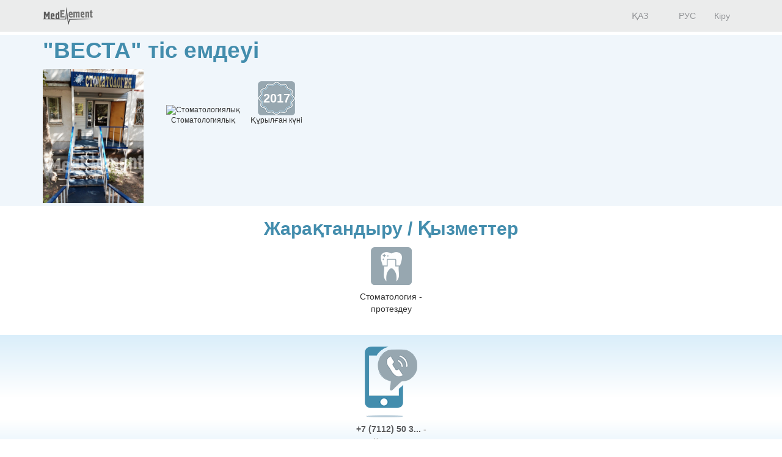

--- FILE ---
content_type: text/html; charset=utf-8
request_url: https://company.medelement.com/kk/%D1%81%D1%82%D0%BE%D0%BC%D0%B0%D1%82%D0%BE%D0%BB%D0%BE%D0%B3%D0%B8%D1%8F-%D0%B2%D0%B5%D1%81%D1%82%D0%B0-%D1%83%D1%80%D0%B0%D0%BB%D1%8C%D1%81%D0%BA
body_size: 12991
content:
<!DOCTYPE html>
<html lang="kk">
<head>
    <meta charset="UTF-8">

    <meta http-equiv="X-UA-Compatible" content="IE=edge">
    <meta name="viewport" content="width=device-width, initial-scale=1">

    <meta name='yandex-verification' content='5c4d7cbbe14480c1' />
    <meta name="google-site-verification" content="KUpFg0I5A_I7MmYaQy6xuMdRaoOuuqtqWLcezzz1ql8" />
    <meta name='wmail-verification' content='4cb622e1e72e6a7893c76bc73dcc17ae' />
    <meta name="msvalidate.01" content="31D65A05087045F06B2EF2839176AFD6" />

    <meta name="theme-color" content="#d8eaf4">

    
                        <meta name="robots" content="index,follow" />
            
    <title>&quot;ВЕСТА&quot; тіс емдеуі, Қазақстан,  Орал, Құрмаңғазы к-сі, 165</title>
    <link rel="shortcut icon" href="/favicon.ico" type="image/x-icon"/>
    <link rel="manifest" href="/manifest.json">

    

    
        <meta name="description" content="&quot;ВЕСТА&quot; тіс емдеуі. Адрес: Орал. Құрмаңғазы к-сі, 165. Телефоны: +7 (7112) 50 33 00; +7 705 803 57 00" />

    <meta name="keywords" content="&quot;ВЕСТА&quot; тіс емдеуі, vesta, записаться на прием, отзывы пациентов, услуги, задать вопрос" />

    <link rel="stylesheet" href="https://company.medelement.com/public/landing-page/style.min.css"  /><link rel="stylesheet" href="https://files.medelement.com//static/js/adve/css/style.min.css"  /><link rel="stylesheet" href="https://files.medelement.com//static/js/information/style.min.css"  /><link rel="stylesheet" href="https://netdna.bootstrapcdn.com/font-awesome/4.0.3/css/font-awesome.min.css"  /><link rel="stylesheet" href="https://files.medelement.com/static/css/project-medelement/bg.min.css"  /><link rel="stylesheet" href="https://files.medelement.com/static/css/project-medelement/footer.min.css"  /><link rel="stylesheet" href="https://files.medelement.com/static/css/project-medelement/login-logout.min.css"  /><link rel="stylesheet" href="https://doctor.kz/public/css/landing-header-style.min.css"  /><link rel="stylesheet" href="https://doctor.kz/public/css/landing-footer-style.min.css"  />
    <!--[if IE]>
    <script src="http://html5shiv.googlecode.com/svn/trunk/html5.js"></script><![endif]-->

    
    
        <script type="application/ld+json">
    {
        "@context": "http://schema.org", "@type": "Organization", "url": "https://company.medelement.com/kk/%D1%81%D1%82%D0%BE%D0%BC%D0%B0%D1%82%D0%BE%D0%BB%D0%BE%D0%B3%D0%B8%D1%8F-%D0%B2%D0%B5%D1%81%D1%82%D0%B0-%D1%83%D1%80%D0%B0%D0%BB%D1%8C%D1%81%D0%BA", "logo": "https://files.medelement.com/uploads/co/157029051515661305/logo/9c095814aa59831fb18293c70aeb6715.jpg", "address": "Қазақстан,  Орал, Құрмаңғазы к-сі, 165", "contactPoint": [{"@type" : "ContactPoint", "telephone" : "+7 (7112) 50 33 00", "contactType" : "customer service"}, {"@type" : "ContactPoint", "telephone" : "+7 705 803 57 00", "contactType" : "customer service"}], "location": {"@type": "Place", "geo": {"@type": "GeoCoordinates", "latitude": "51.215835571289", "longitude": "51.37357711792" }}    }
    </script>

            <script>
    (function(i,s,o,g,r,a,m){i['GoogleAnalyticsObject']=r;i[r]=i[r]||function(){
            (i[r].q=i[r].q||[]).push(arguments)},i[r].l=1*new Date();a=s.createElement(o),
        m=s.getElementsByTagName(o)[0];a.async=1;a.src=g;m.parentNode.insertBefore(a,m)
    })(window,document,'script','//www.google-analytics.com/analytics.js','ga');

    ga('create', 'UA-36289644-12', 'auto');
    ga('send', 'pageview');
</script>        <!-- Global site tag (gtag.js) - Google Analytics -->
<script async src="https://www.googletagmanager.com/gtag/js?id=G-DN7Q6742J8"></script>
<script>
    window.dataLayer = window.dataLayer || [];
    function gtag(){dataLayer.push(arguments);}
    gtag('js', new Date());
    gtag('config', 'G-DN7Q6742J8');
</script>
        <!--    TDS-->
        <script>window.yaContextCb = window.yaContextCb || []</script>
        <script src="https://yandex.ru/ads/system/context.js" async></script>
    
</head>
<body class="one-page-landing">

    <!-- Yandex.Metrika counter -->
<script type="text/javascript">
    (function (d, w, c) {
        (w[c] = w[c] || []).push(function() {
            try {
                w.yaCounter33848334 = new Ya.Metrika({
                    id:33848334,
                    clickmap:true,
                    trackLinks:true,
                    accurateTrackBounce:true
                });
            } catch(e) { }
        });

        var n = d.getElementsByTagName("script")[0],
            s = d.createElement("script"),
            f = function () { n.parentNode.insertBefore(s, n); };
        s.type = "text/javascript";
        s.async = true;
        s.src = "https://mc.yandex.ru/metrika/watch.js";

        if (w.opera == "[object Opera]") {
            d.addEventListener("DOMContentLoaded", f, false);
        } else { f(); }
    })(document, window, "yandex_metrika_callbacks");
</script>

<noindex>
    <noscript><div><img src="https://mc.yandex.ru/watch/33848334" style="position:absolute; left:-9999px;" alt="" /></div></noscript>
    <!-- /Yandex.Metrika counter -->
</noindex>    <!-- Yandex.Metrika counter -->
<script type="text/javascript">
    (function (d, w, c) {
        (w[c] = w[c] || []).push(function() {
            try {
                w.yaCounter36768555 = new Ya.Metrika({
                    id:36768555,
                    clickmap:true,
                    trackLinks:true,
                    accurateTrackBounce:true
                });
            } catch(e) { }
        });

        var n = d.getElementsByTagName("script")[0],
            s = d.createElement("script"),
            f = function () { n.parentNode.insertBefore(s, n); };
        s.type = "text/javascript";
        s.async = true;
        s.src = "https://mc.yandex.ru/metrika/watch.js";

        if (w.opera == "[object Opera]") {
            d.addEventListener("DOMContentLoaded", f, false);
        } else { f(); }
    })(document, window, "yandex_metrika_callbacks");
</script>
<noscript><div><img src="https://mc.yandex.ru/watch/36768555" style="position:absolute; left:-9999px;" alt="" /></div></noscript>
<!-- /Yandex.Metrika counter -->
<div id="indicator"></div>

    
    
                
    
    
    
    
    <div id="top-of-site-anchor"></div>
<div class="ads-before container">
    <!--Тип баннера: [company.medelement.com] Desktop Top_C-->
<div id="adfox_16456036371589314"></div>
<script>
    window.yaContextCb.push(() => {
        Ya.adfoxCode.createAdaptive({
            ownerId: 375321,
            containerId: 'adfox_16456036371589314',
            params: {
                p1: 'csnxe',
                p2: 'hnco'
            }
        }, ['desktop', 'tablet'], {
            tabletWidth: 830,
            phoneWidth: 480,
            isAutoReloads: false
        })
    })
</script>

<!--Тип баннера: [company.medelement.com] Mobile Top_C-->
<div id="adfox_164560365344349781"></div>
<script>
    window.yaContextCb.push(() => {
        Ya.adfoxCode.createAdaptive({
            ownerId: 375321,
            containerId: 'adfox_164560365344349781',
            params: {
                p1: 'csnyf',
                p2: 'hndd'
            }
        }, ['phone'], {
            tabletWidth: 830,
            phoneWidth: 480,
            isAutoReloads: false
        })
    })
</script></div>

<script type="text/javascript">
    if (
        "IntersectionObserver" in window &&
        "IntersectionObserverEntry" in window &&
        "intersectionRatio" in window.IntersectionObserverEntry.prototype
    ) {
        let observer = new IntersectionObserver(entries => {
            if (entries[0].boundingClientRect.y < 0) {
                document.body.classList.add("header-not-at-top");

                setTimeout(function (){
                    document.body.classList.remove("header-not-at-top");
                }, 4000)
            } else {

                document.body.classList.remove("header-not-at-top");
            }
        });
        observer.observe(document.querySelector("#top-of-site-anchor"));
    }
</script>

<div class="header">
    <nav class="navbar header__navbar">
        <div class="container">
            <div class="navbar-header">
                <button type="button" class="navbar-toggle collapsed" data-toggle="collapse"
                        data-target=".header__menu-container">
                    <span class="sr-only">Toggle navigation</span>
                    <span class="icon-bar"></span>
                    <span class="icon-bar"></span>
                    <span class="icon-bar"></span>
                </button>

                <a class="navbar-brand header__navbar-brand" href="https://company.medelement.com/kk"
                   title="MedElement - Дәрігер мен клиника іздеу қызметі">
                    <img src="/images/logo-landing.png" alt="MedElement - Дәрігер мен клиника іздеу қызметі"/>
                </a>
            </div>

            <div class="collapse navbar-collapse header__menu-container">
                
                <ul class="nav navbar-nav text-center navbar-right">
                                                                        <li>
                                <a class="text-center header__menu-link"
                                   href="/kk/landing/157029051515661305"
                                   hreflang="kk">
                                    <img width="16" height="11" class="header__menu-img" src="https://files.medelement.com/images/project-medelement/flag-kz.svg"/>

                                    ҚАЗ                                </a>
                            </li>
                                                    <li>
                                <a class="text-center header__menu-link"
                                   href="/landing/157029051515661305"
                                   hreflang="ru">
                                    <img width="16" height="11" class="header__menu-img" src="https://files.medelement.com/images/project-medelement/flag-ru.svg"/>

                                    РУС                                </a>
                            </li>
                                            
                                            <li>
                            <a class="header__menu-link"
                               href="https://login.medelement.com/?url=https%253A%252F%252Fcompany.medelement.com%252Fkk%252F%2525D1%252581%2525D1%252582%2525D0%2525BE%2525D0%2525BC%2525D0%2525B0%2525D1%252582%2525D0%2525BE%2525D0%2525BB%2525D0%2525BE%2525D0%2525B3%2525D0%2525B8%2525D1%25258F-%2525D0%2525B2%2525D0%2525B5%2525D1%252581%2525D1%252582%2525D0%2525B0-%2525D1%252583%2525D1%252580%2525D0%2525B0%2525D0%2525BB%2525D1%25258C%2525D1%252581%2525D0%2525BA">Кіру</a>
                        </li>
                                    </ul>
            </div>
        </div>
    </nav>
</div>
    

    
    
                
    
    
    
    
    <div class="clinic-information">
    <div class="container">

        <h1 class="clinic-information__clinic-title">
            &quot;ВЕСТА&quot; тіс емдеуі
            
                    </h1>


        
        <div class="row clinic-information__container">
            <div class="col-sm-2 col-xs-12 clinic-information__logo">
                                    <a  >
                        <img class="img-responsive center-block" src="https://files.medelement.com/uploads/co/157029051515661305/logo/9c095814aa59831fb18293c70aeb6715.jpg"
                             alt="&quot;ВЕСТА&quot; тіс емдеуі"/>
                    </a>
                            </div>
            <div class="col-sm-10 col-xs-12">
                <div class="clinic-information__description">

                    <div class="clinic-information__icons">
                                                                                                                    <div class="clinic-information__category">
                                    <div class="text-center">
                                        <img class="clinic-information__category-img" src="https://files.medelement.com/images/company-specialization/стоматологические.png"
                                             alt="Стоматологиялық">
                                    </div>
                                    Стоматологиялық                                </div>
                                                                                    
                        
                            
                                                            <div class="clinic-information__foundation">
                                    <div class="clinic-information__foundation-img">
                                        2017                                    </div>
                                    Құрылған күні                                </div>
                            
                        
                    </div>

                    
                    
                    
                    
                                                            
                    
                    
                </div>
            </div>
        </div>
    </div>
</div>
    

    
    
                
    
    
    
    
    
    <section class="container clinic-equipment">

        <h2 id="equipment" class="clinic-equipment__title text-center">
            Жарақтандыру / Қызметтер
                    </h2>

                                                
                                    <div class="row">
                    <div class="col-xs-12">
                    <div class="clinic-equipment__thumbnails-container">
                
                <div class="thumbnail clinic-equipment__thumbnail">
                    <img class="img-responsive" src="/images/equipment/стом_протезирование.png"
                         alt="Стоматология - протездеу"/>

                    <div class="caption text-center">
                        Стоматология - протездеу                    </div>
                </div>

                
                                    </div>
                    </div>
                    </div>
                                    
            
        
    </section>


    

    
    
                
    
    
    
    
    
<div class="helpers">
    <div class="container">
        <div class="row">
                            <div class="col-xs-4 col-sm-4 col-md-5"></div>
            
                            <div class="col-xs-4 col-sm-4 col-md-2 text-center">
                    <div class="thumbnail helpers__thumbnail">
                        <a class="helpers__link helpers__action__call helpers__hidden-phone" data-tel="+7 (7112) 50 33 00" href="tel:+7 (7112) 50 33 00">
                            <img class="helpers__img" src="/images/helpers/позвонить.png" alt="Қоңырау шалу"/>
                        </a>

                        <div class="caption text-center">
                            <a class="helpers__link helpers__action__call helpers__hidden-phone helpers__phone__container" data-tel="+7 (7112) 50 33 00" href="tel:+7 (7112) 50 33 00">
                                +7 (7112) 50 3...                                <span class="helpers__show-phone">- Көрсету</span>
                            </a>
                        </div>
                    </div>
                </div>
            
            
                    </div>
    </div>
</div>

    

    
    
                
    
    
    
    
    
<section class="clinic-contacts">
    <h2 id="anchor__clinic-contacts" class="clinic-contacts__title text-center">
        Бізді қалай табуға болады
            </h2>

    <div class="container">

        <div class="row clinic-contacts__row">
            <div class="col-xs-12 col-sm-4 text-center clinic-contacts__cell">

                <p class="clinic-contacts__solid">
                    <b>
                        Орталықтың мекенжайы:
                    </b>
                </p>
                <p>Қазақстан,  Орал, Құрмаңғазы к-сі, 165</p>

            </div>

            
                            
            <div class="col-xs-12 col-sm-4 text-center clinic-contacts__cell clinic-contacts__phones">

                <hr class="hidden-md hidden-sm hidden-lg" />

                <p class="clinic-contacts__solid"><b>Байланыс телефон нөмірі:</b></p>

                <p>
                    
                    <span class="clinic-contacts__hidden_phone"
                          data-tel="<a class='helpers__action__call-from-contacts' href='tel:+7 (7112) 50 33 00'>+7 (7112) 50 33 00</a><br/><a class='helpers__action__call-from-contacts' href='tel:+7 705 803 57 00'>+7 705 803 57 00</a><br/>">+7 (7112) ...                        <span class="clinic-contacts__hidden_phone_text"> - Көрсету</span>
                    </span>
                </p>
            </div>
            
                        <div class="col-xs-12 col-sm-4 text-center clinic-contacts__cell">

                <hr class="hidden-md hidden-sm hidden-lg" />

                <p class="clinic-contacts__solid"><b>Жұмыс уақыты:</b></p>

                <p>
                    <a href="#"
                       class="clinic-contacts__schedule-link"
                       data-hidden="1"
                       data-send-ga-event=""
                       data-ga-event-category="Contacts"
                       data-ga-event-action="Показать часы работы"
                       data-ga-event-label="Клик по кнопке: показать часы работы (контакты)">
                        Бүгін 08:00 - 18:00                        <span class="glyphicon glyphicon-triangle-bottom"></span>
                    </a>
                </p>

                <div class="clinic-contacts__schedule-container" style="display: none;">
                                            <span>
                            
                            дс
                                                    </span>
                        <span>
                            
                                                            08:00 - 18:00                            
                                                    </span>
                        <br />
                                            <span>
                            
                            сс
                                                    </span>
                        <span>
                            
                                                            08:00 - 18:00                            
                                                    </span>
                        <br />
                                            <span>
                            <b>
                            ср
                            </b>                        </span>
                        <span>
                            <b>
                                                            08:00 - 18:00                            
                            </b>                        </span>
                        <br />
                                            <span>
                            
                            бс
                                                    </span>
                        <span>
                            
                                                            08:00 - 18:00                            
                                                    </span>
                        <br />
                                            <span>
                            
                            жм
                                                    </span>
                        <span>
                            
                                                            08:00 - 18:00                            
                                                    </span>
                        <br />
                                            <span>
                            
                            сн
                                                    </span>
                        <span>
                            
                                                            09:00 - 14:00                            
                                                    </span>
                        <br />
                                    </div>
            </div>
            
        </div>

                    <div class="row">
                <div class="col-sm-12">
                    <b>
                        "ВЕСТА" тіс емдеуі картада                                            </b>
                </div>
            </div>

            <div class="clinic-contacts__map">
                <div id="map"
                     data-longitude="51.37357711792"
                     data-latitude="51.215835571289"
                     data-url="/landing/map/157029051515661305"
                     style="width: 100%; height: 100%;"></div>
            </div>
            </div>
</section>
    

    
    
                
    
    
    
            
    
    
                
    
    
    
    
    
    

    
    
            <div class="container">
    <!--Тип баннера: [company.medelement.com] Desktop in article_C-->
    <div id="adfox_16456036311337815"></div>
    <script>
        window.yaContextCb.push(() => {
            Ya.adfoxCode.createScroll({
                ownerId: 375321,
                containerId: 'adfox_16456036311337815',
                params: {
                    p1: 'csnxo',
                    p2: 'hncx'
                }
            }, ['desktop', 'tablet'], {
                tabletWidth: 830,
                phoneWidth: 480,
                isAutoReloads: false
            })
        })
    </script>

    <!--Тип баннера: [company.medelement.com] Mobile in article_C-->
    <div id="adfox_164560364705753133"></div>
    <script>
        window.yaContextCb.push(() => {
            Ya.adfoxCode.createScroll({
                ownerId: 375321,
                containerId: 'adfox_164560364705753133',
                params: {
                    p1: 'csnyn',
                    p2: 'hndm'
                }
            }, ['phone'], {
                tabletWidth: 830,
                phoneWidth: 480,
                isAutoReloads: false
            })
        })
    </script>
</div>    
    
    
    
    
    
    

    
    
                
    
    
    
    
        <section class="related-companies">
        <h2 class="related-companies__title text-center">
                            Тағы қай жерге жүгінуге болады                    </h2>

        <div class="container-fluid">
            <div class="row related-companies__row">

                
                <div class="slick-slider__container" data-items-count="10">
                                            <div class="slick-slider__col">

                            <div class="thumbnail related-companies__thumbnail">

                                <a target="_blank"
                                   href="https://company.medelement.com/kk/landing/430844371484284688"
                                   data-send-ga-event=""
                                   data-ga-event-category="Related"
                                   data-ga-event-action="Куда еще обратиться?"
                                   data-ga-event-label="Клик по кнопке: (логотип)">
                                    <img class="related-companies__logo" src="https://files.medelement.com/uploads/co/430844371484284688/logo/7878e978eac53648f689e8cb24ed7825.jpg"
                                         alt="&quot;ДИАДЕНТ&quot; тіс емдеуі">
                                </a>

                                <div class="caption">

                                    <div class="related-companies__rating">
                                        <img src="/images/rating/0-star.png"/>
                                    </div>

                                    <div class='clearfix'></div>

                                    <h4>
                                        <a target="_blank"
                                           href="https://company.medelement.com/kk/landing/430844371484284688"
                                           data-send-ga-event=""
                                           data-ga-event-category="Related"
                                           data-ga-event-action="Куда еще обратиться?"
                                           data-ga-event-label="Клик по кнопке: название клиники">
                                            &quot;ДИАДЕНТ&quot; тіс емдеуі                                        </a>
                                    </h4>

                                    
                                    
                                                                            <p class="text-muted">Евразия д-лы, 64</p>
                                    
                                    
                                    
                                    
                                    <p>
                                        <a class="btn btn-primary-custom related-companies__btn"
                                           target="_blank"
                                           href="https://company.medelement.com/kk/landing/430844371484284688"
                                           data-send-ga-event=""
                                           data-ga-event-category="Related"
                                           data-ga-event-action="Куда еще обратиться?"
                                           data-ga-event-label="Клик по кнопке: кнопка">Көшу</a>

                                                                            </p>

                                </div>
                            </div>
                        </div>
                                            <div class="slick-slider__col">

                            <div class="thumbnail related-companies__thumbnail">

                                <a target="_blank"
                                   href="https://company.medelement.com/kk/landing/571639621484284689"
                                   data-send-ga-event=""
                                   data-ga-event-category="Related"
                                   data-ga-event-action="Куда еще обратиться?"
                                   data-ga-event-label="Клик по кнопке: (логотип)">
                                    <img class="related-companies__logo" src="/images/no_logo.png"
                                         alt="&quot;ДАНТИСТ УРАЛЬСК&quot; тіс емдеуі">
                                </a>

                                <div class="caption">

                                    <div class="related-companies__rating">
                                        <img src="/images/rating/0-star.png"/>
                                    </div>

                                    <div class='clearfix'></div>

                                    <h4>
                                        <a target="_blank"
                                           href="https://company.medelement.com/kk/landing/571639621484284689"
                                           data-send-ga-event=""
                                           data-ga-event-category="Related"
                                           data-ga-event-action="Куда еще обратиться?"
                                           data-ga-event-label="Клик по кнопке: название клиники">
                                            &quot;ДАНТИСТ УРАЛЬСК&quot; тіс емдеуі                                        </a>
                                    </h4>

                                    
                                    
                                                                            <p class="text-muted">Мәметова к-сі, 105</p>
                                    
                                    
                                    
                                    
                                    <p>
                                        <a class="btn btn-primary-custom related-companies__btn"
                                           target="_blank"
                                           href="https://company.medelement.com/kk/landing/571639621484284689"
                                           data-send-ga-event=""
                                           data-ga-event-category="Related"
                                           data-ga-event-action="Куда еще обратиться?"
                                           data-ga-event-label="Клик по кнопке: кнопка">Көшу</a>

                                                                            </p>

                                </div>
                            </div>
                        </div>
                                            <div class="slick-slider__col">

                            <div class="thumbnail related-companies__thumbnail">

                                <a target="_blank"
                                   href="https://company.medelement.com/kk/landing/782578971484284688"
                                   data-send-ga-event=""
                                   data-ga-event-category="Related"
                                   data-ga-event-action="Куда еще обратиться?"
                                   data-ga-event-label="Клик по кнопке: (логотип)">
                                    <img class="related-companies__logo" src="https://files.medelement.com/uploads/co/782578971484284688/logo/217f42e9e97ddf38e213e281ba70beae.jpg"
                                         alt="&quot;DENT-LUX&quot; тіс емдеу клиникасы">
                                </a>

                                <div class="caption">

                                    <div class="related-companies__rating">
                                        <img src="/images/rating/0-star.png"/>
                                    </div>

                                    <div class='clearfix'></div>

                                    <h4>
                                        <a target="_blank"
                                           href="https://company.medelement.com/kk/landing/782578971484284688"
                                           data-send-ga-event=""
                                           data-ga-event-category="Related"
                                           data-ga-event-action="Куда еще обратиться?"
                                           data-ga-event-label="Клик по кнопке: название клиники">
                                            &quot;DENT-LUX&quot; тіс емдеу клиникасы                                        </a>
                                    </h4>

                                    
                                    
                                                                            <p class="text-muted">Ихсанов к-сі, 52</p>
                                    
                                    
                                    
                                    
                                    <p>
                                        <a class="btn btn-primary-custom related-companies__btn"
                                           target="_blank"
                                           href="https://company.medelement.com/kk/landing/782578971484284688"
                                           data-send-ga-event=""
                                           data-ga-event-category="Related"
                                           data-ga-event-action="Куда еще обратиться?"
                                           data-ga-event-label="Клик по кнопке: кнопка">Көшу</a>

                                                                            </p>

                                </div>
                            </div>
                        </div>
                                            <div class="slick-slider__col">

                            <div class="thumbnail related-companies__thumbnail">

                                <a target="_blank"
                                   href="https://company.medelement.com/kk/landing/876228701484284689"
                                   data-send-ga-event=""
                                   data-ga-event-category="Related"
                                   data-ga-event-action="Куда еще обратиться?"
                                   data-ga-event-label="Клик по кнопке: (логотип)">
                                    <img class="related-companies__logo" src="https://files.medelement.com/uploads/co/876228701484284689/logo/a40015d425ace236069fd01811fe7138.jpg"
                                         alt="Тіс емдеу (Строитель ы.а., 2/1)">
                                </a>

                                <div class="caption">

                                    <div class="related-companies__rating">
                                        <img src="/images/rating/5-star.png"/>
                                    </div>

                                    <div class='clearfix'></div>

                                    <h4>
                                        <a target="_blank"
                                           href="https://company.medelement.com/kk/landing/876228701484284689"
                                           data-send-ga-event=""
                                           data-ga-event-category="Related"
                                           data-ga-event-action="Куда еще обратиться?"
                                           data-ga-event-label="Клик по кнопке: название клиники">
                                            Тіс емдеу (Строитель ы.а., 2/1)                                        </a>
                                    </h4>

                                    
                                    
                                                                            <p class="text-muted">мкр Строитель, д. 2/1</p>
                                    
                                    
                                    
                                    
                                    <p>
                                        <a class="btn btn-primary-custom related-companies__btn"
                                           target="_blank"
                                           href="https://company.medelement.com/kk/landing/876228701484284689"
                                           data-send-ga-event=""
                                           data-ga-event-category="Related"
                                           data-ga-event-action="Куда еще обратиться?"
                                           data-ga-event-label="Клик по кнопке: кнопка">Көшу</a>

                                                                            </p>

                                </div>
                            </div>
                        </div>
                                            <div class="slick-slider__col">

                            <div class="thumbnail related-companies__thumbnail">

                                <a target="_blank"
                                   href="https://company.medelement.com/kk/landing/47568511515399209"
                                   data-send-ga-event=""
                                   data-ga-event-category="Related"
                                   data-ga-event-action="Куда еще обратиться?"
                                   data-ga-event-label="Клик по кнопке: (логотип)">
                                    <img class="related-companies__logo" src="https://files.medelement.com/uploads/co/47568511515399209/logo/0c763b61ee07350df2c63e5b85c16f72.jpg"
                                         alt="&quot;ТАЛАП&quot;  Кеңес беру және диагнстикалық емханасы (тіс емдеу бөлмесі)">
                                </a>

                                <div class="caption">

                                    <div class="related-companies__rating">
                                        <img src="/images/rating/0-star.png"/>
                                    </div>

                                    <div class='clearfix'></div>

                                    <h4>
                                        <a target="_blank"
                                           href="https://company.medelement.com/kk/landing/47568511515399209"
                                           data-send-ga-event=""
                                           data-ga-event-category="Related"
                                           data-ga-event-action="Куда еще обратиться?"
                                           data-ga-event-label="Клик по кнопке: название клиники">
                                            &quot;ТАЛАП&quot;  Кеңес беру және диагнстикалық емханасы (тіс емдеу бөлмесі)                                        </a>
                                    </h4>

                                    
                                    
                                                                            <p class="text-muted">Достық д-лы, 206, 1 қабат</p>
                                    
                                    
                                    
                                    
                                    <p>
                                        <a class="btn btn-primary-custom related-companies__btn"
                                           target="_blank"
                                           href="https://company.medelement.com/kk/landing/47568511515399209"
                                           data-send-ga-event=""
                                           data-ga-event-category="Related"
                                           data-ga-event-action="Куда еще обратиться?"
                                           data-ga-event-label="Клик по кнопке: кнопка">Көшу</a>

                                                                            </p>

                                </div>
                            </div>
                        </div>
                                            <div class="slick-slider__col">

                            <div class="thumbnail related-companies__thumbnail">

                                <a target="_blank"
                                   href="https://company.medelement.com/kk/landing/667149561484284716"
                                   data-send-ga-event=""
                                   data-ga-event-category="Related"
                                   data-ga-event-action="Куда еще обратиться?"
                                   data-ga-event-label="Клик по кнопке: (логотип)">
                                    <img class="related-companies__logo" src="https://files.medelement.com/uploads/co/667149561484284716/logo/a54dca39f3d5e4e308348695978bbbe6.jpg"
                                         alt="&quot;ДОСТАРСТОМ&quot; тіс емдеуі">
                                </a>

                                <div class="caption">

                                    <div class="related-companies__rating">
                                        <img src="/images/rating/0-star.png"/>
                                    </div>

                                    <div class='clearfix'></div>

                                    <h4>
                                        <a target="_blank"
                                           href="https://company.medelement.com/kk/landing/667149561484284716"
                                           data-send-ga-event=""
                                           data-ga-event-category="Related"
                                           data-ga-event-action="Куда еще обратиться?"
                                           data-ga-event-label="Клик по кнопке: название клиники">
                                            &quot;ДОСТАРСТОМ&quot; тіс емдеуі                                        </a>
                                    </h4>

                                    
                                    
                                                                            <p class="text-muted">Ружейноиков к-сі, 2, 2 қабат</p>
                                    
                                    
                                    
                                    
                                    <p>
                                        <a class="btn btn-primary-custom related-companies__btn"
                                           target="_blank"
                                           href="https://company.medelement.com/kk/landing/667149561484284716"
                                           data-send-ga-event=""
                                           data-ga-event-category="Related"
                                           data-ga-event-action="Куда еще обратиться?"
                                           data-ga-event-label="Клик по кнопке: кнопка">Көшу</a>

                                                                            </p>

                                </div>
                            </div>
                        </div>
                                            <div class="slick-slider__col">

                            <div class="thumbnail related-companies__thumbnail">

                                <a target="_blank"
                                   href="https://company.medelement.com/kk/landing/31572001484284688"
                                   data-send-ga-event=""
                                   data-ga-event-category="Related"
                                   data-ga-event-action="Куда еще обратиться?"
                                   data-ga-event-label="Клик по кнопке: (логотип)">
                                    <img class="related-companies__logo" src="/images/no_logo.png"
                                         alt="&quot;ХАЙ-ТЕК&quot; тіс емдеуі">
                                </a>

                                <div class="caption">

                                    <div class="related-companies__rating">
                                        <img src="/images/rating/0-star.png"/>
                                    </div>

                                    <div class='clearfix'></div>

                                    <h4>
                                        <a target="_blank"
                                           href="https://company.medelement.com/kk/landing/31572001484284688"
                                           data-send-ga-event=""
                                           data-ga-event-category="Related"
                                           data-ga-event-action="Куда еще обратиться?"
                                           data-ga-event-label="Клик по кнопке: название клиники">
                                            &quot;ХАЙ-ТЕК&quot; тіс емдеуі                                        </a>
                                    </h4>

                                    
                                    
                                                                            <p class="text-muted">Алмазов к-сі, 60</p>
                                    
                                                                            <p>
                                            Алғашқы қабылдау  <b>2000 KZT</b>                                        </p>
                                    
                                    
                                    
                                    <p>
                                        <a class="btn btn-primary-custom related-companies__btn"
                                           target="_blank"
                                           href="https://company.medelement.com/kk/landing/31572001484284688"
                                           data-send-ga-event=""
                                           data-ga-event-category="Related"
                                           data-ga-event-action="Куда еще обратиться?"
                                           data-ga-event-label="Клик по кнопке: кнопка">Көшу</a>

                                                                            </p>

                                </div>
                            </div>
                        </div>
                                            <div class="slick-slider__col">

                            <div class="thumbnail related-companies__thumbnail">

                                <a target="_blank"
                                   href="https://company.medelement.com/kk/landing/906001601484284689"
                                   data-send-ga-event=""
                                   data-ga-event-category="Related"
                                   data-ga-event-action="Куда еще обратиться?"
                                   data-ga-event-label="Клик по кнопке: (логотип)">
                                    <img class="related-companies__logo" src="/images/no_logo.png"
                                         alt="&quot;ДОКТОР ГАЗИЗОВА&quot;  тіс емдеуі (Жаңа Орда ы.а.)">
                                </a>

                                <div class="caption">

                                    <div class="related-companies__rating">
                                        <img src="/images/rating/5-star.png"/>
                                    </div>

                                    <div class='clearfix'></div>

                                    <h4>
                                        <a target="_blank"
                                           href="https://company.medelement.com/kk/landing/906001601484284689"
                                           data-send-ga-event=""
                                           data-ga-event-category="Related"
                                           data-ga-event-action="Куда еще обратиться?"
                                           data-ga-event-label="Клик по кнопке: название клиники">
                                            &quot;ДОКТОР ГАЗИЗОВА&quot;  тіс емдеуі (Жаңа Орда ы.а.)                                        </a>
                                    </h4>

                                    
                                    
                                                                            <p class="text-muted">Жаңа Орда ы.а., 8/1</p>
                                    
                                    
                                    
                                    
                                    <p>
                                        <a class="btn btn-primary-custom related-companies__btn"
                                           target="_blank"
                                           href="https://company.medelement.com/kk/landing/906001601484284689"
                                           data-send-ga-event=""
                                           data-ga-event-category="Related"
                                           data-ga-event-action="Куда еще обратиться?"
                                           data-ga-event-label="Клик по кнопке: кнопка">Көшу</a>

                                                                            </p>

                                </div>
                            </div>
                        </div>
                                            <div class="slick-slider__col">

                            <div class="thumbnail related-companies__thumbnail">

                                <a target="_blank"
                                   href="https://company.medelement.com/kk/landing/307434291484284717"
                                   data-send-ga-event=""
                                   data-ga-event-category="Related"
                                   data-ga-event-action="Куда еще обратиться?"
                                   data-ga-event-label="Клик по кнопке: (логотип)">
                                    <img class="related-companies__logo" src="/images/no_logo.png"
                                         alt="&quot;ФАРМАКОН&quot; тіс емдеуі">
                                </a>

                                <div class="caption">

                                    <div class="related-companies__rating">
                                        <img src="/images/rating/0-star.png"/>
                                    </div>

                                    <div class='clearfix'></div>

                                    <h4>
                                        <a target="_blank"
                                           href="https://company.medelement.com/kk/landing/307434291484284717"
                                           data-send-ga-event=""
                                           data-ga-event-category="Related"
                                           data-ga-event-action="Куда еще обратиться?"
                                           data-ga-event-label="Клик по кнопке: название клиники">
                                            &quot;ФАРМАКОН&quot; тіс емдеуі                                        </a>
                                    </h4>

                                    
                                    
                                                                            <p class="text-muted">Құрманғазы к-сі, 158</p>
                                    
                                    
                                    
                                    
                                    <p>
                                        <a class="btn btn-primary-custom related-companies__btn"
                                           target="_blank"
                                           href="https://company.medelement.com/kk/landing/307434291484284717"
                                           data-send-ga-event=""
                                           data-ga-event-category="Related"
                                           data-ga-event-action="Куда еще обратиться?"
                                           data-ga-event-label="Клик по кнопке: кнопка">Көшу</a>

                                                                            </p>

                                </div>
                            </div>
                        </div>
                                            <div class="slick-slider__col">

                            <div class="thumbnail related-companies__thumbnail">

                                <a target="_blank"
                                   href="https://company.medelement.com/kk/landing/761618791484284689"
                                   data-send-ga-event=""
                                   data-ga-event-category="Related"
                                   data-ga-event-action="Куда еще обратиться?"
                                   data-ga-event-label="Клик по кнопке: (логотип)">
                                    <img class="related-companies__logo" src="/images/no_logo.png"
                                         alt="&quot;АЛИ-СТОМ&quot; тіс емдеуі">
                                </a>

                                <div class="caption">

                                    <div class="related-companies__rating">
                                        <img src="/images/rating/0-star.png"/>
                                    </div>

                                    <div class='clearfix'></div>

                                    <h4>
                                        <a target="_blank"
                                           href="https://company.medelement.com/kk/landing/761618791484284689"
                                           data-send-ga-event=""
                                           data-ga-event-category="Related"
                                           data-ga-event-action="Куда еще обратиться?"
                                           data-ga-event-label="Клик по кнопке: название клиники">
                                            &quot;АЛИ-СТОМ&quot; тіс емдеуі                                        </a>
                                    </h4>

                                    
                                    
                                                                            <p class="text-muted">Северо-Восток-2 ы.а., 17</p>
                                    
                                    
                                    
                                    
                                    <p>
                                        <a class="btn btn-primary-custom related-companies__btn"
                                           target="_blank"
                                           href="https://company.medelement.com/kk/landing/761618791484284689"
                                           data-send-ga-event=""
                                           data-ga-event-category="Related"
                                           data-ga-event-action="Куда еще обратиться?"
                                           data-ga-event-label="Клик по кнопке: кнопка">Көшу</a>

                                                                            </p>

                                </div>
                            </div>
                        </div>
                                    </div>

            </div>

            
                                    <div class="row related-companies__row">
                        <div class="text-center">
                            <a data-send-ga-event=""
                               data-ga-event-category="Related"
                               data-ga-event-action="Куда еще обратиться?"
                               data-ga-event-label="Клик по кнопке: Все варианты"
                               target="_blank"
                               href="https://company.medelement.com/kk/search?searched-data=clinics&location=21528&specialization=74171375268097">
                                <b>
                                    Барлық нұсқалар: Орал, Стоматологиялық                                </b>
                            </a>
                        </div>
                    </div>
                
                    </div>
    </section>

    

    
    
                
    
    
    
    
        <section class="container-fluid clinic-gallery js-photo-gallery">

        <h2 id="gallery" class="clinic-gallery__title">
            <span class="hidden">Галерея</span>
            
                    </h2>

                    <div id="clinic-gallery__container">
                <div>
                                        <div class="clinic-gallery-slider" data-items-count="1">
                        <div class="clinic-gallery-col gallery_block"><a href="https://files.medelement.com/uploads/co/157029051515661305/gallery_photos/45a81ec0097527cf64b937181ed5e236.jpg" data-rel="lightcase:gallery:slideshow"><img class="img-rounded clinic-gallery__img"
                                        src="https://files.medelement.com/uploads/co/157029051515661305/gallery_photos/45a81ec0097527cf64b937181ed5e236.jpg"/></a></div>                    </div>


                </div>

            </div>
        
    </section>

    

    
    
                
    
    
    
    
    
    

    
    
                
    
    
    
    
    <section class="clinic-comments">
    <h2 id="comments" class="clinic-comments__title text-center">
        Пікірлер    </h2>

    <div class="container-fluid">
        
<form class="clinic-comments-form">

    <input type="hidden" name="form" value="add-short-comment" />
    <input type="hidden" name="EVENT_TYPE" value="add" />
    <input type="hidden" name="COMPANY_CODE" value="157029051515661305" />
    <input type="hidden" name="RESULT_CODE" value="" />
    <input type="hidden" name="TOKEN" value="" />
    <input type="hidden" name="EMAIL" value="" />
    <input type="hidden" name="NAME" value="" />
    <input type="hidden" name="SOURCE_CODE" value="2" />
    <input type="hidden" name="QUESTIONNAIRE_TYPE" value="2" />

    <div class="row">
        <h4 class="col-md-offset-31 col-md-31 text-center">
                            Пікір қалдыру                    </h4>

        <div class="clinic-comments-form__ratings-stars" style="margin-bottom: 5px">
            
<fieldset >
    <span class="rating">
        <input type="radio"
               class="rating-input"
               id="rating-input--5"
               name="RATING"
               value="5"
                >
        <label for="rating-input--5" class="rating-star"></label>

        <input type="radio"
               class="rating-input"
               id="rating-input--4"
               name="RATING"
               value="4"
                >
        <label for="rating-input--4" class="rating-star"></label>

        <input type="radio"
               class="rating-input"
               id="rating-input--3"
               name="RATING"
               value="3"
                >
        <label for="rating-input--3" class="rating-star"></label>

        <input type="radio"
               class="rating-input"
               id="rating-input--2"
               name="RATING"
               value="2"
                >
        <label for="rating-input--2" class="rating-star"></label>

        <input type="radio"
               class="rating-input"
               id="rating-input--1"
               name="RATING"
               value="1"
                >
        <label for="rating-input--1" class="rating-star"></label>
    </span>
</fieldset>        </div>
    </div>

    <div class="row">
        <div class="col-md-offset-3 col-md-6 col-sm-offset-2 col-sm-8 col-xs-offset-0 col-xs-12">
            <div class="form-group">
                <textarea class="form-control" style="resize: none" name="DESCRIPTION" rows="5"></textarea>
            </div>
        </div>
    </div>

    <div class="row">
        <div class="col-md-offset-3 col-md-6 col-sm-offset-2 col-sm-8 col-xs-offset-0 col-xs-12">
            <input class="form-control input-lg center-block"
                   type="email" name="email"
                   placeholder="Электрондық поштаңызды қалдырыңыз"/>
        </div>
    </div>

    <div class="row">
        <div class="col-md-offset-3 col-md-6 col-sm-offset-2 col-sm-8 col-xs-offset-0 col-xs-12">
            <input class="form-control input-lg center-block"
                   type="text" name="name"
                   placeholder="Тегі және аты"/>
        </div>
    </div>

    
    <div class="row">
        <div class="col-md-offset-3 col-md-6 col-sm-offset-2 col-sm-8 col-xs-offset-0 col-xs-12">
            <p class="text-muted clinic-comments__privacy">
                Бұл құпия ақпарат! Пікіріңізді сақтаған кезде, &quot;ВЕСТА&quot; тіс емдеуі аккаунт туралы ақпаратты (есіміңізді, электрондық пошта мекен-жайыңызды) көрмейді <br /> <b>Пікіріңізді қалдыру үшін сіз <a href="https://medelement.com/page/view/p/30" target="_blank">Medelement пайдалану шарттарымен</a> келісу керексіз</b>            </p>
        </div>
    </div>

    <div class="row">
        <div class="col-xs-12">
            <button class="btn center-block button js-btn-add-new-review"
                    data-authorized="0">Пікірді сақтау</button>

            <img class="center-block clinic-comments__add-comment-loader js-add-new-review-loader" style="display: none;" src="/images/ajax-loader.gif" />
        </div>

    </div>

</form>
                    <div class="sub-section-separator"></div>
        
            <div id="clinic-comments__container" data-company-code="157029051515661305">
        <h4 class="text-center">
            Науқастардың пікірлері            <small>барлығы: 1</small>
        </h4>

            <div class="clinic-comments-row">
        <div class="clinic-comments-slider" data-items-count="1">
                            <div class="clinic-comment-col comment_block">
                    <div class="clinic-comments__comment">
    <div class="clinic-comments__comment-header">

        <span class="pull-left clinic-comments__comment-rating">
            <img src="/images/rating/5-star.png"/>
        </span>

        <span class="pull-right clinic-comments__comment-votes">
            <span class="clinic-comments__vote-saving" data-loading="0" style="display: none"></span>

            <a class="clinic-comments__comment-votes__link"
               href="#"
               data-authorized="0"
               data-vote="1"
               data-result-code="772465631677153535">
                <img src="/images/comments/thumb-up.png"/>
            </a>

            <span class="clinic-comment__votes-up">
                0            </span>

            -

            <a class="clinic-comments__comment-votes__link"
               href="#"
               data-authorized="0"
               data-vote="0"
               data-result-code="772465631677153535">
                <img src="/images/comments/thumb-down.png"/>
            </a>

            <span class="clinic-comment__votes-down">
                0            </span>
        </span>

        <div class="clearfix"></div>

        <span class="">
            09.01.19        </span>

    </div>
    <div class="clearfix"></div>
    <div class="clinic-comments__comment-body">
        Отличное качество работы👍. Летаю из Москвы лечить зубки в эту клинику. Спасибо за прекрасную работу и отличное отношение💋. В феврале увидимся снова.     </div>

    
    </div>                </div>
                    </div>
    </div>

    
    </div>
        <div class="clearfix"></div>
    </div>
</section>
    

    
    
                
    
    
    
    
    
<div class="helpers">
    <div class="container">
        <div class="row">
                            <div class="col-xs-4 col-sm-4 col-md-5"></div>
            
                            <div class="col-xs-4 col-sm-4 col-md-2 text-center">
                    <div class="thumbnail helpers__thumbnail">
                        <a class="helpers__link helpers__action__call helpers__hidden-phone" data-tel="+7 (7112) 50 33 00" href="tel:+7 (7112) 50 33 00">
                            <img class="helpers__img" src="/images/helpers/позвонить.png" alt="Қоңырау шалу"/>
                        </a>

                        <div class="caption text-center">
                            <a class="helpers__link helpers__action__call helpers__hidden-phone helpers__phone__container" data-tel="+7 (7112) 50 33 00" href="tel:+7 (7112) 50 33 00">
                                +7 (7112) 50 3...                                <span class="helpers__show-phone">- Көрсету</span>
                            </a>
                        </div>
                    </div>
                </div>
            
            
                    </div>
    </div>
</div>

    

    
    
                
    
    
    
    
                <section class="container-fluid clinic-specialists">

            <h2 id="specialists" class="clinic-specialists__title text-center">
                Дәрігерлер мен мамандар                            </h2>

                            
                <div class="row clinic-specialist-row">
                    <div class="clinic-specialists-slider" data-items-count="2">

                                                    
                            
                                <div class="clinic-specialist-col specialist_block">
                                        
        <div>

            <div class="specialist_image_block">

                <img src="https://medelement.com/images/upload/images/company-specialization/другая-специализация(1).png"
                     alt=""
                     class="img-responsive specialist_image"/>

                <div class="specialist_bottom_title_block">
                    <span class="specialist-title-link">
                        Стоматолог-ортопед                    </span>
                </div>

            </div>

        </div>

                                    </div>

                            

                                                    
                            
                                <div class="clinic-specialist-col specialist_block">
                                        
        <div>

            <div class="specialist_image_block">

                <img src="https://medelement.com/images/upload/images/company-specialization/другая-специализация(1).png"
                     alt=""
                     class="img-responsive specialist_image"/>

                <div class="specialist_bottom_title_block">
                    <span class="specialist-title-link">
                        Стоматолог-терапевт                    </span>
                </div>

            </div>

        </div>

                                    </div>

                            

                        
                    </div>
                </div>

                
            
        </section>
    
    

    
    
                
    
    
    
    
    
    

    
    
                
    
    
    
            
    
    
                
    
    
    
    
    
            <section class="other-companies">
            <h2 class="other-companies__title text-center">
                                    Орал: басқа клиникалар                            </h2>

            <div class="container-fluid">
                <div class="row other-companies__row">

                    
                    <div class="slick-slider__container" data-items-count="10">
                                            <div class="slick-slider__col">
                            <div class="thumbnail other-companies__thumbnail">

                                <a target="_blank"
                                   href="https://company.medelement.com/kk/landing/554823551542004219"
                                   data-send-ga-event=""
                                   data-ga-event-category="Related"
                                   data-ga-event-action="Другие клиники"
                                   data-ga-event-label="Клик по кнопке: другие клиники (логотип)">
                                    <img class="other-companies__logo" src="https://files.medelement.com/uploads/co/554823551542004219/logo/894a1b67a8cbcad497fef9c4b377347e.png" alt="&quot;АНГИОМЕД&quot; клиникасы">
                                </a>

                                <div class="caption">

                                    <div class="related-companies__rating">
                                        <img src="/images/rating/5-star.png"/>
                                    </div>

                                    <div class='clearfix'></div>

                                    <h4>&quot;АНГИОМЕД&quot; клиникасы</h4>

                                                                            
                                        
                                        
                                                                            
                                                                            <p class="text-muted">ул. Аманжолова, д. 96</p>
                                    
                                                                            <p>
                                            Алғашқы қабылдау  <b>5000 KZT</b>                                        </p>
                                    
                                                                            <p>
                                            Қайталау қабылдау <b>3000 KZT</b>                                        </p>
                                    
                                    <p>
                                        <a class="btn btn-primary-custom other-companies__btn"
                                           target="_blank"
                                           href="https://company.medelement.com/kk/landing/554823551542004219"
                                           data-send-ga-event=""
                                           data-ga-event-category="Related"
                                           data-ga-event-action="Другие клиники"
                                           data-ga-event-label="Клик по кнопке: другие клиники (кнопка)">Көшу</a>

                                                                            </p>

                                </div>
                            </div>
                        </div>
                                            <div class="slick-slider__col">
                            <div class="thumbnail other-companies__thumbnail">

                                <a target="_blank"
                                   href="https://company.medelement.com/kk/landing/41210471515407572"
                                   data-send-ga-event=""
                                   data-ga-event-category="Related"
                                   data-ga-event-action="Другие клиники"
                                   data-ga-event-label="Клик по кнопке: другие клиники (логотип)">
                                    <img class="other-companies__logo" src="https://files.medelement.com/uploads/co/41210471515407572/logo/25dc820d0f69b10bb3c27c511ca79c5e.jpeg" alt="Офтальмология (Кердері к-сі, 133)">
                                </a>

                                <div class="caption">

                                    <div class="related-companies__rating">
                                        <img src="/images/rating/5-star.png"/>
                                    </div>

                                    <div class='clearfix'></div>

                                    <h4>Офтальмология (Кердері к-сі, 133)</h4>

                                                                            
                                        
                                        
                                                                            
                                                                            <p class="text-muted">Кердері к-сі, 133</p>
                                    
                                                                            <p>
                                            Алғашқы қабылдау  <b>7000 KZT</b>                                        </p>
                                    
                                                                            <p>
                                            Қайталау қабылдау <b>3500 KZT</b>                                        </p>
                                    
                                    <p>
                                        <a class="btn btn-primary-custom other-companies__btn"
                                           target="_blank"
                                           href="https://company.medelement.com/kk/landing/41210471515407572"
                                           data-send-ga-event=""
                                           data-ga-event-category="Related"
                                           data-ga-event-action="Другие клиники"
                                           data-ga-event-label="Клик по кнопке: другие клиники (кнопка)">Көшу</a>

                                                                                    
                                                <a class="btn btn-success-custom other-companies__btn"
                                                   target="_blank"
                                                   href="https://company.medelement.com/kk/landing/41210471515407572#online-entry"
                                                   data-send-ga-event=""
                                                   data-ga-event-category="Related"
                                                   data-ga-event-action="Другие клиники"
                                                   data-ga-event-label="Клик по кнопке: записаться на прием (кнопка)">Онлайн тіркелу</a>

                                                                                                                        </p>

                                </div>
                            </div>
                        </div>
                                            <div class="slick-slider__col">
                            <div class="thumbnail other-companies__thumbnail">

                                <a target="_blank"
                                   href="https://company.medelement.com/kk/landing/635419111752478976"
                                   data-send-ga-event=""
                                   data-ga-event-category="Related"
                                   data-ga-event-action="Другие клиники"
                                   data-ga-event-label="Клик по кнопке: другие клиники (логотип)">
                                    <img class="other-companies__logo" src="https://files.medelement.com/uploads/co/635419111752478976/logo/e4b8e594a8eefc6f817768baa1ddebe0.png" alt="&quot;YESSEY&quot; хирургия орталығы">
                                </a>

                                <div class="caption">

                                    <div class="related-companies__rating">
                                        <img src="/images/rating/0-star.png"/>
                                    </div>

                                    <div class='clearfix'></div>

                                    <h4>&quot;YESSEY&quot; хирургия орталығы</h4>

                                                                            
                                        
                                        
                                                                            
                                                                            <p class="text-muted">Ихсанов к-сі, 52</p>
                                    
                                    
                                    
                                    <p>
                                        <a class="btn btn-primary-custom other-companies__btn"
                                           target="_blank"
                                           href="https://company.medelement.com/kk/landing/635419111752478976"
                                           data-send-ga-event=""
                                           data-ga-event-category="Related"
                                           data-ga-event-action="Другие клиники"
                                           data-ga-event-label="Клик по кнопке: другие клиники (кнопка)">Көшу</a>

                                                                            </p>

                                </div>
                            </div>
                        </div>
                                            <div class="slick-slider__col">
                            <div class="thumbnail other-companies__thumbnail">

                                <a target="_blank"
                                   href="https://company.medelement.com/kk/landing/56250281515146910"
                                   data-send-ga-event=""
                                   data-ga-event-category="Related"
                                   data-ga-event-action="Другие клиники"
                                   data-ga-event-label="Клик по кнопке: другие клиники (логотип)">
                                    <img class="other-companies__logo" src="https://files.medelement.com/uploads/co/56250281515146910/logo/f62ba0426d434349ae83ebf2457a093f.jpg" alt="&quot;ВРАЧЕБНЫЙ ПРИЕМ&quot; гатсроэнтеролог бөлмесі">
                                </a>

                                <div class="caption">

                                    <div class="related-companies__rating">
                                        <img src="/images/rating/0-star.png"/>
                                    </div>

                                    <div class='clearfix'></div>

                                    <h4>&quot;ВРАЧЕБНЫЙ ПРИЕМ&quot; гатсроэнтеролог бөлмесі</h4>

                                    
                                                                            <p class="text-muted">Жуков к-сі, 2</p>
                                    
                                                                            <p>
                                            Алғашқы қабылдау  <b>4000 KZT</b>                                        </p>
                                    
                                    
                                    <p>
                                        <a class="btn btn-primary-custom other-companies__btn"
                                           target="_blank"
                                           href="https://company.medelement.com/kk/landing/56250281515146910"
                                           data-send-ga-event=""
                                           data-ga-event-category="Related"
                                           data-ga-event-action="Другие клиники"
                                           data-ga-event-label="Клик по кнопке: другие клиники (кнопка)">Көшу</a>

                                                                            </p>

                                </div>
                            </div>
                        </div>
                                            <div class="slick-slider__col">
                            <div class="thumbnail other-companies__thumbnail">

                                <a target="_blank"
                                   href="https://company.medelement.com/kk/landing/837192761627020531"
                                   data-send-ga-event=""
                                   data-ga-event-category="Related"
                                   data-ga-event-action="Другие клиники"
                                   data-ga-event-label="Клик по кнопке: другие клиники (логотип)">
                                    <img class="other-companies__logo" src="/images/no_logo.png" alt="&quot;ФАВОРИТ&quot; сауықтыру орталығы">
                                </a>

                                <div class="caption">

                                    <div class="related-companies__rating">
                                        <img src="/images/rating/0-star.png"/>
                                    </div>

                                    <div class='clearfix'></div>

                                    <h4>&quot;ФАВОРИТ&quot; сауықтыру орталығы</h4>

                                    
                                                                            <p class="text-muted">Оракбаев к-сi, 18</p>
                                    
                                    
                                    
                                    <p>
                                        <a class="btn btn-primary-custom other-companies__btn"
                                           target="_blank"
                                           href="https://company.medelement.com/kk/landing/837192761627020531"
                                           data-send-ga-event=""
                                           data-ga-event-category="Related"
                                           data-ga-event-action="Другие клиники"
                                           data-ga-event-label="Клик по кнопке: другие клиники (кнопка)">Көшу</a>

                                                                            </p>

                                </div>
                            </div>
                        </div>
                                            <div class="slick-slider__col">
                            <div class="thumbnail other-companies__thumbnail">

                                <a target="_blank"
                                   href="https://company.medelement.com/kk/landing/184968281516253213"
                                   data-send-ga-event=""
                                   data-ga-event-category="Related"
                                   data-ga-event-action="Другие клиники"
                                   data-ga-event-label="Клик по кнопке: другие клиники (логотип)">
                                    <img class="other-companies__logo" src="https://files.medelement.com/uploads/co/184968281516253213/logo/fdeab3b82a63e9e533a48b05a438beba.jpg" alt="&quot;BEAUTYMED&quot; косметология клиникасы">
                                </a>

                                <div class="caption">

                                    <div class="related-companies__rating">
                                        <img src="/images/rating/0-star.png"/>
                                    </div>

                                    <div class='clearfix'></div>

                                    <h4>&quot;BEAUTYMED&quot; косметология клиникасы</h4>

                                    
                                                                            <p class="text-muted">Евразия д-лы, 246</p>
                                    
                                    
                                    
                                    <p>
                                        <a class="btn btn-primary-custom other-companies__btn"
                                           target="_blank"
                                           href="https://company.medelement.com/kk/landing/184968281516253213"
                                           data-send-ga-event=""
                                           data-ga-event-category="Related"
                                           data-ga-event-action="Другие клиники"
                                           data-ga-event-label="Клик по кнопке: другие клиники (кнопка)">Көшу</a>

                                                                            </p>

                                </div>
                            </div>
                        </div>
                                            <div class="slick-slider__col">
                            <div class="thumbnail other-companies__thumbnail">

                                <a target="_blank"
                                   href="https://company.medelement.com/kk/landing/532679451484285508"
                                   data-send-ga-event=""
                                   data-ga-event-category="Related"
                                   data-ga-event-action="Другие клиники"
                                   data-ga-event-label="Клик по кнопке: другие клиники (логотип)">
                                    <img class="other-companies__logo" src="/images/no_logo.png" alt="№4 қалалық емханасы (Мичурино ауылы)">
                                </a>

                                <div class="caption">

                                    <div class="related-companies__rating">
                                        <img src="/images/rating/1-star.png"/>
                                    </div>

                                    <div class='clearfix'></div>

                                    <h4>№4 қалалық емханасы (Мичурино ауылы)</h4>

                                    
                                                                            <p class="text-muted">Мичурино ауылы, Школьная к-сі, 1</p>
                                    
                                    
                                    
                                    <p>
                                        <a class="btn btn-primary-custom other-companies__btn"
                                           target="_blank"
                                           href="https://company.medelement.com/kk/landing/532679451484285508"
                                           data-send-ga-event=""
                                           data-ga-event-category="Related"
                                           data-ga-event-action="Другие клиники"
                                           data-ga-event-label="Клик по кнопке: другие клиники (кнопка)">Көшу</a>

                                                                            </p>

                                </div>
                            </div>
                        </div>
                                            <div class="slick-slider__col">
                            <div class="thumbnail other-companies__thumbnail">

                                <a target="_blank"
                                   href="https://company.medelement.com/kk/landing/89343811515140309"
                                   data-send-ga-event=""
                                   data-ga-event-category="Related"
                                   data-ga-event-action="Другие клиники"
                                   data-ga-event-label="Клик по кнопке: другие клиники (логотип)">
                                    <img class="other-companies__logo" src="https://files.medelement.com/uploads/co/89343811515140309/logo/903b7fc51eb26bea436b0a357dd5af64.jpg" alt="№1 Қалалық емханасы (еншілес ұйым)">
                                </a>

                                <div class="caption">

                                    <div class="related-companies__rating">
                                        <img src="/images/rating/0-star.png"/>
                                    </div>

                                    <div class='clearfix'></div>

                                    <h4>№1 Қалалық емханасы (еншілес ұйым)</h4>

                                    
                                                                            <p class="text-muted">Евразия д-лы, 35/1А</p>
                                    
                                    
                                    
                                    <p>
                                        <a class="btn btn-primary-custom other-companies__btn"
                                           target="_blank"
                                           href="https://company.medelement.com/kk/landing/89343811515140309"
                                           data-send-ga-event=""
                                           data-ga-event-category="Related"
                                           data-ga-event-action="Другие клиники"
                                           data-ga-event-label="Клик по кнопке: другие клиники (кнопка)">Көшу</a>

                                                                            </p>

                                </div>
                            </div>
                        </div>
                                            <div class="slick-slider__col">
                            <div class="thumbnail other-companies__thumbnail">

                                <a target="_blank"
                                   href="https://company.medelement.com/kk/landing/140014371516358716"
                                   data-send-ga-event=""
                                   data-ga-event-category="Related"
                                   data-ga-event-action="Другие клиники"
                                   data-ga-event-label="Клик по кнопке: другие клиники (логотип)">
                                    <img class="other-companies__logo" src="https://files.medelement.com/uploads/co/140014371516358716/logo/d23d3a629ea19fd4152ef951fc348cd7.jpg" alt="Батыс Қазақстандық ОБЛЫСТЫҚ ОНКОЛОГИЯЛЫҚ ДИСПАНСЕРІ">
                                </a>

                                <div class="caption">

                                    <div class="related-companies__rating">
                                        <img src="/images/rating/4-star.png"/>
                                    </div>

                                    <div class='clearfix'></div>

                                    <h4>Батыс Қазақстандық ОБЛЫСТЫҚ ОНКОЛОГИЯЛЫҚ ДИСПАНСЕРІ</h4>

                                    
                                                                            <p class="text-muted">Алматинская к-сі, 58</p>
                                    
                                    
                                    
                                    <p>
                                        <a class="btn btn-primary-custom other-companies__btn"
                                           target="_blank"
                                           href="https://company.medelement.com/kk/landing/140014371516358716"
                                           data-send-ga-event=""
                                           data-ga-event-category="Related"
                                           data-ga-event-action="Другие клиники"
                                           data-ga-event-label="Клик по кнопке: другие клиники (кнопка)">Көшу</a>

                                                                            </p>

                                </div>
                            </div>
                        </div>
                                            <div class="slick-slider__col">
                            <div class="thumbnail other-companies__thumbnail">

                                <a target="_blank"
                                   href="https://company.medelement.com/kk/landing/663263291653546313"
                                   data-send-ga-event=""
                                   data-ga-event-category="Related"
                                   data-ga-event-action="Другие клиники"
                                   data-ga-event-label="Клик по кнопке: другие клиники (логотип)">
                                    <img class="other-companies__logo" src="/images/no_logo.png" alt="&quot;ВАШ ДОКТОР&quot; медицина орталығы">
                                </a>

                                <div class="caption">

                                    <div class="related-companies__rating">
                                        <img src="/images/rating/0-star.png"/>
                                    </div>

                                    <div class='clearfix'></div>

                                    <h4>&quot;ВАШ ДОКТОР&quot; медицина орталығы</h4>

                                    
                                                                            <p class="text-muted">Герой Советского Союза Шевцов к-ci, 27Б</p>
                                    
                                    
                                    
                                    <p>
                                        <a class="btn btn-primary-custom other-companies__btn"
                                           target="_blank"
                                           href="https://company.medelement.com/kk/landing/663263291653546313"
                                           data-send-ga-event=""
                                           data-ga-event-category="Related"
                                           data-ga-event-action="Другие клиники"
                                           data-ga-event-label="Клик по кнопке: другие клиники (кнопка)">Көшу</a>

                                                                            </p>

                                </div>
                            </div>
                        </div>
                                        </div>

                </div>

                <div class="row other-companies__row">
                    <div class="text-center">
                        <a title="Барлық нұсқалар: Орал"
                           data-send-ga-event=""
                           data-ga-event-category="Related"
                           data-ga-event-action="Другие клиники"
                           data-ga-event-label="Клик по кнопке: Все варианты"
                           target="_blank"
                           href="https://company.medelement.com/kk/search?searched-data=clinics&location=21528">
                            <b>
                                Барлық нұсқалар: Орал                            </b>
                        </a>
                    </div>
                </div>
            </div>
        </section>
    
    

    
    
                
    
    
    
    
    
    <div class="container"><div class="container">
    <!--Тип баннера: [company.medelement.com] Desktop Bot_Ph-->
    <div id="adfox_16456061909168239"></div>
    <script>
        window.yaContextCb.push(() => {
            Ya.adfoxCode.createScroll({
                ownerId: 375321,
                containerId: 'adfox_16456061909168239',
                params: {
                    p1: 'csnxr',
                    p2: 'hndc'
                }
            }, ['desktop', 'tablet'], {
                tabletWidth: 830,
                phoneWidth: 480,
                isAutoReloads: false
            })
        })
    </script>

    <!--Тип баннера: [company.medelement.com] Mobile Bot_Ph-->
    <div id="adfox_164560617395478992"></div>
    <script>
        window.yaContextCb.push(() => {
            Ya.adfoxCode.createScroll({
                ownerId: 375321,
                containerId: 'adfox_164560617395478992',
                params: {
                    p1: 'csnyt',
                    p2: 'hndr'
                }
            }, ['phone'], {
                tabletWidth: 830,
                phoneWidth: 480,
                isAutoReloads: false
            })
        })
    </script>
</div>
</div>


    
    
                
    
    
    
            
    
    
                
    
    
    
    
    
    

    
    
                
    
    
    
    
    <div class="container">
    <footer class="center-block footer__container">
        <div class="copyright">
            <ul class="nav navbar-nav">
                <li>
                    <a href="https://medelement.com/page/view/p/1">Жоба жайлы</a>
                </li>
                <li>
                    <a href="https://medelement.com/page/view/p/30">Пайдаланушы келісімі</a>
                </li>
                <li>
                    <a href="https://medelement.com/page/reklama_na_medelement" target="_blank">Жарнама берушілерге</a>
                </li>
                <li>
                    <a href="https://medelement.com/page/rukovoditelu_kliniki" target="_blank">
                        Сіз иесіз бе?                    </a>
                </li>
                <li>
                    <a href="https://company.medelement.com/общественный-фонд-дом-добровольное-общество-милосердие-алматы">
                        <img width="16" src="https://medelement.com/images/charity.png" alt="Детям нужна помощь!" />
                        Балаларға көмек керек!                    </a>
                </li>
                <li>
                    <a href="https://medelement.com/page/view/p/132" target="_blank">Выходные данные</a>
                </li>
            </ul>

            <ul class="nav navbar-nav">
                <li>
                    <a class="nav-link depositphotos" href="https://depositphotos.com/" target="_blank">Стоковые изображения от </a>
                </li>
            </ul>

                            <div class="clearfix"></div>

                <ul class="nav navbar-nav">
                                            <li>
                            <a href="/kk/landing/157029051515661305"
                               hreflang="kk">

                                Қаз                            </a>
                        </li>
                                            <li>
                            <a href="/landing/157029051515661305"
                               hreflang="ru">

                                Рус                            </a>
                        </li>
                                    </ul>
            
            <div class="clearfix"></div>

            <br>

            <span>© 2026 MedElement &#174;</span>

            <br />

            <span>18+</span>
        </div>
    </footer>
</div>
    

    
    
                
    
    
    
    
    

    <div class="navbar-fixed-bottom btn-group navbar-fixed-bottom--actions animation-move-axis-y"
         data-buttons-count="1">

        
        
                    

    <button class="btn btn-success call-to-clinic call-to-clinic__button"
         >
        <span class="glyphicon glyphicon-earphone"></span>
        <span class="call-to-clinic__text">
                Қоңырау шалу            </span>
    </button>

    <div class="hidden call-to-clinic__phones">
        <div class="modal fade">
            <div class="modal-dialog modal-sm">
                <div class="modal-content">
                    <div class="modal-header a-r__modal-header">
                        <button type="button" class="close" data-dismiss="modal" aria-label="Close"><span
                                    aria-hidden="true">&times;</span></button>

                        <h4 class="modal-title">&quot;ВЕСТА&quot; тіс емдеуі</h4>
                    </div>

                    <div class="modal-body">
                        <ul class="list-group">
                                                                                                <a class="list-group-item text-center" href="tel:+7 (7112) 50 33 00">
                                        <span class="glyphicon glyphicon-earphone call-to-clinic__phone-icon"></span>
                                        +7 (7112) 50 33 00                                    </a>
                                
                                                                    <a class="list-group-item text-center" href="tel:+7 705 803 57 00">
                                        <span class="glyphicon glyphicon-earphone call-to-clinic__phone-icon"></span>
                                        +7 705 803 57 00                                    </a>
                                
                                                                                    </ul>
                    </div>
                </div>
            </div>
        </div>
    </div>

        
    </div>

    

<script  src="https://api-maps.yandex.ru/2.1/?lang=ru_RU"></script><script  src="/public/landing-page/app.min.js?1766395937"></script><script  src="https://files.medelement.com/static/js/map/map.min.js"></script><script  src="https://files.medelement.com/static/js/utils/utils.min.js"></script><script  src="https://files.medelement.com/static/js/adve/maskit.min.js"></script><script  src="https://files.medelement.com/static/js/adve/build.js"></script><script  src="/app.js?1766395926"></script></body>
</html>